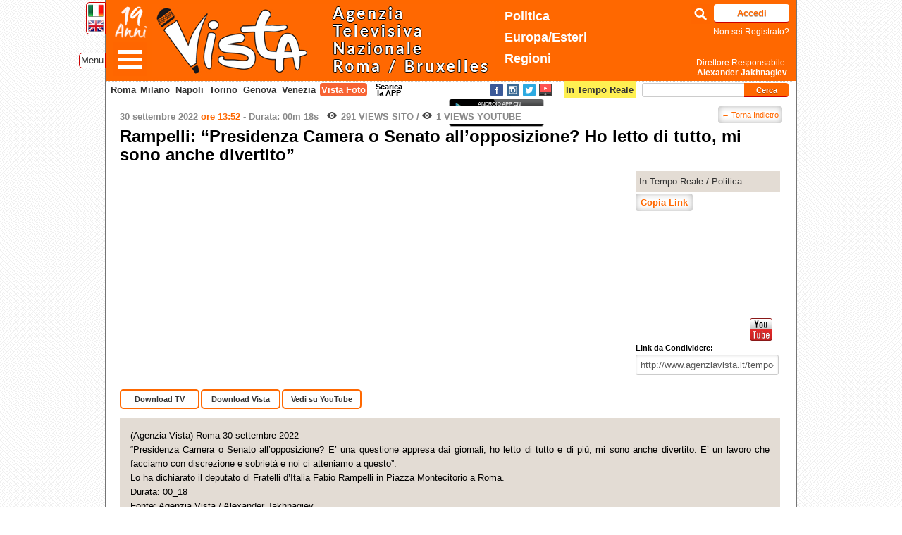

--- FILE ---
content_type: text/html; charset=UTF-8
request_url: http://www.agenziavista.it/tempo-reale/2022/568167_rampelli-presidenza-camera-o-senato-ad-opposizione-ho-letto-di-tutto-mi-sono-anche-divertito/
body_size: 10672
content:
<!DOCTYPE html PUBLIC "-//W3C//DTD XHTML 1.0 Transitional//EN" "http://www.w3.org/TR/xhtml1/DTD/xhtml1-transitional.dtd">
<html xmlns="http://www.w3.org/1999/xhtml" lang="it-IT" xmlns:og="http://ogp.me/ns/fb#" xmlns:og="http://opengraphprotocol.org/schema/" xmlns:addthis="http://www.addthis.com/help/api-spec">
<head profile="http://gmpg.org/xfn/11">
<meta charset="UTF-8" />
<!--Set Viewport -->
<meta name="viewport" content="width=device-width, target-densitydpi=device-dpi, initial-scale=0, maximum-scale=1, user-scalable=yes" />
<!--Get Obox SEO -->
<title>
  Rampelli: “Presidenza Camera o Senato all&#8217;opposizione? Ho letto di tutto, mi sono anche divertito”</title>

<!-- Setup OpenGraph support-->
<meta property="og:title" content="Rampelli: “Presidenza Camera o Senato all&#8217;opposizione? Ho letto di tutto, mi sono anche divertito”"/>
<meta property="og:description" content=""/>
<meta property="og:url" content="http://www.agenziavista.it/tempo-reale/2022/568167_rampelli-presidenza-camera-o-senato-ad-opposizione-ho-letto-di-tutto-mi-sono-anche-divertito/"/>
<meta property="og:image" content="https://img.youtube.com/vi/2z93yP3ewA8/hqdefault.jpg"/>
<meta property="og:type" content="website"/>
<meta property="og:site_name" content="Vista TV"/>


<meta name="apple-itunes-app" content="app-id=846140411">

<link rel="apple-touch-icon" sizes="57x57" href="http://www.agenziavista.it/wp-content/themes/azione/favicons/apple-icon-57x57.png">
<link rel="apple-touch-icon" sizes="60x60" href="http://www.agenziavista.it/wp-content/themes/azione/favicons/apple-icon-60x60.png">
<link rel="apple-touch-icon" sizes="72x72" href="http://www.agenziavista.it/wp-content/themes/azione/favicons/apple-icon-72x72.png">
<link rel="apple-touch-icon" sizes="76x76" href="http://www.agenziavista.it/wp-content/themes/azione/favicons/apple-icon-76x76.png">
<link rel="apple-touch-icon" sizes="114x114" href="http://www.agenziavista.it/wp-content/themes/azione/favicons/apple-icon-114x114.png">
<link rel="apple-touch-icon" sizes="120x120" href="http://www.agenziavista.it/wp-content/themes/azione/favicons/apple-icon-120x120.png">
<link rel="apple-touch-icon" sizes="144x144" href="http://www.agenziavista.it/wp-content/themes/azione/favicons/apple-icon-144x144.png">
<link rel="apple-touch-icon" sizes="152x152" href="http://www.agenziavista.it/wp-content/themes/azione/favicons/apple-icon-152x152.png">
<link rel="apple-touch-icon" sizes="180x180" href="http://www.agenziavista.it/wp-content/themes/azione/favicons/apple-icon-180x180.png">
<link rel="icon" type="image/png" sizes="192x192"  href="http://www.agenziavista.it/wp-content/themes/azione/favicons/android-icon-192x192.png">
<link rel="icon" type="image/png" sizes="32x32" href="http://www.agenziavista.it/wp-content/themes/azione/favicons/favicon-32x32.png">
<link rel="icon" type="image/png" sizes="96x96" href="http://www.agenziavista.it/wp-content/themes/azione/favicons/favicon-96x96.png">
<link rel="icon" type="image/png" sizes="16x16" href="http://www.agenziavista.it/wp-content/themes/azione/favicons/favicon-16x16.png">
<link rel="manifest" href="http://www.agenziavista.it/wp-content/themes/azione/favicons/manifest.json">
<meta name="msapplication-TileColor" content="#ff6801">
<meta name="msapplication-TileImage" content="http://www.agenziavista.it/wp-content/themes/azione/favicons/ms-icon-144x144.png">
<meta name="theme-color" content="#ff6801">

 <link rel="shortcut icon" href="http://www.agenziavista.it/wp-content/themes/azione/favicon.ico" sizes="16x16" type="image/vnd.microsoft.icon" />

<!-- Begin Styling -->

			<link href="http://www.agenziavista.it/wp-content/themes/azione/color-styles/light/style.css" rel="stylesheet" type="text/css" />
		
	<link rel="alternate" type="application/rss+xml" title="Vista TV RSS Feed" href="http://www.agenziavista.it/feed/" />

<link rel="pingback" href="http://www.agenziavista.it/xmlrpc.php" />
<!--[if lt IE 9]> <link rel="stylesheet" type="text/css" href="http://www.agenziavista.it/wp-content/themes/azione/ie.css" media="screen" /> <![endif]-->

<link href='https://fonts.googleapis.com/css?family=Courgette' rel='stylesheet' type='text/css'>

		<script type="text/javascript">
		var ajaxurl = 'https://www.agenziavista.it/wp-admin/admin-ajax.php';
		</script>
		<link rel="alternate" type="application/rss+xml" title="Vista TV &raquo; Feed" href="http://www.agenziavista.it/feed/" />
<link rel="alternate" type="application/rss+xml" title="Vista TV &raquo; Feed dei commenti" href="http://www.agenziavista.it/comments/feed/" />
<link rel='stylesheet' id='colorbox-theme3-css'  href='http://www.agenziavista.it/wp-content/plugins/jquery-lightbox-for-native-galleries/colorbox/theme3/colorbox.css?ver=1.3.14' type='text/css' media='screen' />
<link rel='stylesheet' id='azione-style-css'  href='http://www.agenziavista.it/wp-content/themes/azione/style.css?ver=3.5.2' type='text/css' media='all' />
<link rel='stylesheet' id='azione-jplayer-css'  href='http://www.agenziavista.it/wp-content/themes/azione/ocmx/jplayer.css?ver=3.5.2' type='text/css' media='all' />
<link rel='stylesheet' id='azione-customizer-css'  href='http://www.agenziavista.it/?stylesheet=custom&#038;ver=3.5.2' type='text/css' media='all' />
<link rel='stylesheet' id='azione-custom-css'  href='http://www.agenziavista.it/wp-content/themes/azione/custom.css?ver=3.5.2' type='text/css' media='all' />
<link rel='stylesheet' id='cookie-notice-front-css'  href='http://www.agenziavista.it/wp-content/plugins/cookie-notice/css/front.css?ver=3.5.2' type='text/css' media='all' />
<script type='text/javascript' src='http://www.agenziavista.it/wp-includes/js/jquery/jquery.js?ver=1.8.3'></script>
<script type='text/javascript' src='http://www.agenziavista.it/wp-content/plugins/jquery-lightbox-for-native-galleries/colorbox/jquery.colorbox-min.js?ver=1.3.14'></script>
<script type='text/javascript'>
/* <![CDATA[ */
var ThemeAjax = {"ajaxurl":"https:\/\/www.agenziavista.it\/wp-admin\/admin-ajax.php"};
/* ]]> */
</script>
<script type='text/javascript' src='http://www.agenziavista.it/wp-content/themes/azione/ocmx/includes/upgrade.js?ver=3.5.2'></script>
<script type='text/javascript' src='http://www.agenziavista.it/wp-content/themes/azione/scripts/menu.js?ver=3.5.2'></script>
<script type='text/javascript'>
/* <![CDATA[ */
var ThemeAjax = {"ajaxurl":"https:\/\/www.agenziavista.it\/wp-admin\/admin-ajax.php"};
/* ]]> */
</script>
<script type='text/javascript' src='http://www.agenziavista.it/wp-content/themes/azione/scripts/theme.js?ver=2'></script>
<script type='text/javascript' src='http://www.agenziavista.it/wp-content/themes/azione/scripts/jplayer.min.js?ver=3.5.2'></script>
<script type='text/javascript' src='http://www.agenziavista.it/wp-content/themes/azione/scripts/selfhosted.js?ver=3.5.2'></script>
<script type='text/javascript' src='http://www.agenziavista.it/wp-content/themes/azione/scripts/fitvids.js?ver=3.5.2'></script>
<script type='text/javascript'>
/* <![CDATA[ */
var cnArgs = {"ajaxurl":"https:\/\/www.agenziavista.it\/wp-admin\/admin-ajax.php","hideEffect":"fade","cookieName":"cookie_notice_accepted","cookieValue":"TRUE","cookieTime":"2592000","cookiePath":"\/","cookieDomain":""};
/* ]]> */
</script>
<script type='text/javascript' src='http://www.agenziavista.it/wp-content/plugins/cookie-notice/js/front.js?ver=1.2.24'></script>
<link rel="EditURI" type="application/rsd+xml" title="RSD" href="http://www.agenziavista.it/xmlrpc.php?rsd" />
<link rel="wlwmanifest" type="application/wlwmanifest+xml" href="http://www.agenziavista.it/wp-includes/wlwmanifest.xml" /> 
<link rel='prev' title='Rampelli: &#8220;Meloni ha lanciato messaggi disponibilità con opposizione per misure da prendere insieme”' href='http://www.agenziavista.it/tempo-reale/2022/568165_rampelli-meloni-ha-lanciato-messaggi-disponibilita-con-opposizione-per-misure-da-prendere-insieme/' />
<link rel='next' title='Rampelli: “Meloni attaccata da 60 giorni con cattiveria e aggressività, merita nostro apprezzamento”' href='http://www.agenziavista.it/tempo-reale/2022/568170_rampelli-meloni-attaccata-da-60-giorni-con-cattiveria-e-aggressivita-merita-nostro-apprezzamento/' />
<meta name="generator" content="WordPress 3.5.2" />
<link rel='canonical' href='http://www.agenziavista.it/tempo-reale/2022/568167_rampelli-presidenza-camera-o-senato-ad-opposizione-ho-letto-di-tutto-mi-sono-anche-divertito/' />
<link rel='shortlink' href='http://www.agenziavista.it/?p=568167' />
<link rel="stylesheet" href="//code.jquery.com/ui/1.10.4/themes/smoothness/jquery-ui.css">
<script src="//code.jquery.com/ui/1.10.4/jquery-ui.js"></script><!-- jQuery Lightbox For Native Galleries v3.2.2 | http://www.viper007bond.com/wordpress-plugins/jquery-lightbox-for-native-galleries/ -->
<script type="text/javascript">
// <![CDATA[
	jQuery(document).ready(function($){
		$(".gallery").each(function(index, obj){
			var galleryid = Math.floor(Math.random()*10000);
			$(obj).find("a").colorbox({rel:galleryid, maxWidth:"95%", maxHeight:"95%"});
		});
		$("a.lightbox").colorbox({maxWidth:"95%", maxHeight:"95%"});
	});
// ]]>
</script>


<script type="text/javascript">

function onYouTubeIframeAPIReady(){ // this function is called automatically when Youtube API is loaded (see: https://developers.google.com/youtube/iframe_api_reference)
	jQuery(function($){ // when DOM has loaded
		var $contentdivs = $('.gallery-container').find('li')
		$contentdivs.each(function(i){ // loop through the content divs
			var $contentdiv = $(this)
			var $youtubeframe = $contentdiv.find('iframe[src*="youtube.com"]:eq(0)') // find Youtube iframe within DIV, if it exists
			//console.log($youtubeframe);
			if ($youtubeframe.length == 1){
			  var player = new YT.Player($youtubeframe.get(0), { // instantiate a new Youtube API player on each Youtube iframe (its DOM object)
			    events: {
				  'onStateChange': onPlayerStateChange,
			      'onReady': function(e){
					  //console.log('ready '+e);
				 	 } // indicate when video has done loading
			    }
			  })
				$contentdiv.data("youtubeplayer", player) // store Youtube API player inside contentdiv object
			}
		})
	})
}
var PlayerPlaying = null;
function onPlayerStateChange(event) {
            switch (event.data){
                case YT.PlayerState.PLAYING:
					PlayerPlaying = event.target;
					if(typeof pauseTimer == 'function') pauseTimer();
					if(typeof clear_auto_slide == 'function') clear_auto_slide();
			    break;

                case YT.PlayerState.ENDED:
                case YT.PlayerState.PAUSED:
					PlayerPlaying = null;
					if(typeof startIntervalTimer == 'function') startIntervalTimer();
					if(typeof enableInterval == 'function') enableInterval();

					if(typeof slide_frame == 'function'){
						var frame_div = jQuery('.slider').children("div[id^='slider-number-']");
						var div = jQuery('.slider').children(".copy").children("ul");
						frame_no = frame_div.text();
						slide_frame(frame_no, frame_no, div);
					}
                break;
                }
            }


</script>

<!--Youtube API reference. Should follow onYouTubeIframeAPIReady() above, not proceed: -->
<script src="https://www.youtube.com/iframe_api"></script>

<script src="https://unpkg.com/sweetalert2@7.20.10/dist/sweetalert2.all.js"></script>

<script type="text/javascript">var switchTo5x=true;</script>
<script type="text/javascript" src="https://w.sharethis.com/button/buttons.js"></script>
<script type="text/javascript">stLight.options({publisher: "e52e2666-0300-4c47-b78b-7d83a3611ec7", doNotHash: true, doNotCopy: true, hashAddressBar: false});</script>

<script type="text/javascript">

  var _gaq = _gaq || [];

  _gaq.push(['_setAccount', 'UA-53502209-2']);

  _gaq.push(['_trackPageview']);



  (function() {
    var ga = document.createElement('script'); ga.type = 'text/javascript'; ga.async = true;
    ga.src = ('https:' == document.location.protocol ? 'https://ssl' : 'http://www') + '.google-analytics.com/ga.js';
    var s = document.getElementsByTagName('script')[0]; s.parentNode.insertBefore(ga, s);
  })();

</script>

<script type="text/javascript" src="//code.jquery.com/jquery-migrate-1.2.1.min.js"></script>
<script type="text/javascript" src="http://www.agenziavista.it/wp-content/themes/azione/slick/slick.min.js"></script>
<link rel="stylesheet" type="text/css" href="http://www.agenziavista.it/wp-content/themes/azione/slick/slick.css"/>
<link rel="stylesheet" type="text/css" href="http://www.agenziavista.it/wp-content/themes/azione/slick/slick-theme.css"/>

<link rel="stylesheet" href="https://cdnjs.cloudflare.com/ajax/libs/baguettebox.js/1.8.1/baguetteBox.min.css">

<script type="text/javascript">
    jQuery(document).ready(function(){
      jQuery('.ul-video-news-in-tempo-reale').slick({
				dots: true,
			  infinite: true,
			  speed: 300,
			  slidesToShow: 5,
				slidesToScroll: 5,
			  adaptiveHeight: true
      });
			jQuery('.ul-foto-gallery').slick({
				dots: true,
			  infinite: true,
			  speed: 300,
			  slidesToShow: 5,
				slidesToScroll: 5,
			  adaptiveHeight: true
      });
    });
  </script>

	<script type="text/javascript">
	    jQuery(document).ready(function(){
				var right = jQuery('.logo #wp-submit').width() + 20;
				jQuery('#cercaComparsa').css('right',right+'px');
				jQuery('#cercaComparsa').css('width',112-right+185+'px');
					jQuery('#cercaComparsa input').hide();
					jQuery('#cercaComparsa #cerca-icon').on('click',function(){
						jQuery('#cercaComparsa input').toggle();
						jQuery('#cercaComparsa #cerca-icon').toggleClass( 'cercaComparsa-chiudi' );
						jQuery('#cercaComparsa #s').focus();

						//Se ora e' chiuso allora fai il submit della RICERCA
						if(!jQuery('#cercaComparsa input').is(":visible") && jQuery.trim(jQuery('#cercaComparsa #s').val()).length>0 ){
							jQuery( "#cercaComparsa .search-form" ).submit();
						}

					});

	      	jQuery('#menuComparsa').hide();
					jQuery('#menuComparsa #navComp').append('<li class="menu-item menu-item-type-post_type" style="background:#ff6600"><a href="javascript:jQuery(\'#menu-comparsa-icon\').click();" style="text-align:right;">Chiudi</a></li>');
					jQuery('#menu-tag a').on('click', function(e){e.preventDefault(); jQuery('#menu-comparsa-icon').trigger( "click" ); return false;});
					jQuery('#menu-comparsa-icon').on('click',function(){
						jQuery('#menuComparsa').toggle();
						jQuery('#menu-comparsa-icon').toggleClass( 'menu-comparsa-icon-chiudi' );
					});
	    });
	  </script>

</head>
<body class="single single-post postid-568167 single-format-standard">
<script>
  (function(i,s,o,g,r,a,m){i['GoogleAnalyticsObject']=r;i[r]=i[r]||function(){
  (i[r].q=i[r].q||[]).push(arguments)},i[r].l=1*new Date();a=s.createElement(o),
  m=s.getElementsByTagName(o)[0];a.async=1;a.src=g;m.parentNode.insertBefore(a,m)
  })(window,document,'script','//www.google-analytics.com/analytics.js','ga');

  ga('create', 'UA-18709218-2', 'agenziavista.it');
  ga('send', 'pageview');

</script>

    <div id="header-container">

        <div id='language-container'>
        	<a href="/tempo-reale/2022/568167_rampelli-presidenza-camera-o-senato-ad-opposizione-ho-letto-di-tutto-mi-sono-anche-divertito/?lng=ita">
            	<img src="http://www.agenziavista.it/wp-content/themes/azione/images/ita.png" width="22" /></a><br />
        	<a href="/tempo-reale/2022/568167_rampelli-presidenza-camera-o-senato-ad-opposizione-ho-letto-di-tutto-mi-sono-anche-divertito/?lng=eng">
            	<img src="http://www.agenziavista.it/wp-content/themes/azione/images/eng.png" width="22" /></a>
        </div>

        <div id="header" class="clearfix">
						<a href="#" id="menu-comparsa-icon">&nbsp;</a>
						<div id="menu-tag"><a href="#">Menu</a></div>
            <div class="logo">
							 <img src="http://www.agenziavista.it/wp-content/themes/azione/images/19anni.png" id="dieciAnni" alt="19 Anni" width="55" style="float:left" />
                <h1 style="margin-left:32px;">
                    <a href="http://www.agenziavista.it">
                            <img src="http://www.agenziavista.it/wp-content/themes/azione/images/vistatv.png" alt="Vista TV" height="105" />
                    </a>
                </h1>
               <!-- <p class="tagline">
					AGENZIA TELEVISIVA NAZIONALE                </p>-->
                <!-- <img src="http://www.agenziavista.it/parlamento_europeo_small.png" style="position:absolute;top:1px;right:330px;" />-->
								<span class="temiTopHeader">
																		<a class="politica" href="http://www.agenziavista.it/category/roma-2/">Politica</a><br>
									<a class="europa" href="http://www.agenziavista.it/category/europa/">Europa/Esteri</a><br>
									<a class="regioni" href="http://www.agenziavista.it/category/regioni/">Regioni</a>
																	</span>
								<!-- <img src="http://www.agenziavista.it/wp-content/themes/azione/images/10anni_big.png" alt="Dieci Anni 2007 - 2017" style="position:absolute; right:160px; bottom:0px; width:100px;" /> -->
								<div id="cercaComparsa">
									<a href="#" id="cerca-icon">&nbsp;</a>
									<form class="search-form" method="get" action="http://www.agenziavista.it">
				            <input type="text" title="Per raffinare la ricerca in questa pagina usa CTRL+F" value="" maxlength="50" class="search" id="s" name="s">
				        </form>
								</div>

                
        <p class="login-submit tagline4">
				<input type="button" value="Accedi" class="button-primary" id="wp-submit" name="wp-submit" onclick="javascript:location='https://www.agenziavista.it/wp-login.php?redirect_to=http%3A%2F%2Fwww.agenziavista.it%2Flista-video%2F'"><br />
				<a href='http://www.agenziavista.it/?page_id=904'>Non sei Registrato?</a>
                <!--<input type="button" value="Non sei Registrato?" class="button-primary" id="wp-submit" name="wp-submit" onclick="javascript:location='http://www.agenziavista.it/?page_id=904'">-->
			</p>
                        <a href="http://www.agenziavista.it/chi-siamo/" class="tagline2">
                	 Direttore Responsabile:<br><strong>Alexander Jakhnagiev</strong>
                </a>
                <!--<div id="social_header" class="unreg"><ul class='verticale'><li><a href='https://www.facebook.com/agenziavista' target='_blank'><img src='http://www.agenziavista.it/wp-content/themes/azione/images/layout/social-icons/facebook-32.png' /></a></li><li><a href='https://twitter.com/AgenziaVISTA' target='_blank'><img src='http://www.agenziavista.it/wp-content/themes/azione/images/layout/social-icons/twitter-32.png' /></a></li><li><a href='http://www.youtube.com/user/AgenziaVista' target='_blank'><img src='http://www.agenziavista.it/wp-content/themes/azione/images/layout/social-icons/youtube-32.png' /></a></li></ul></div>-->
               <!-- <p class="tagline3">

                    Via Ostilia, 41 - 00184 Roma | Tel: 06 454 49 756 |
                	Autorizzazione Tribunale n. 223/2007 del 23/05/2007 |
                    Iscrizione ROC numero 22906 del 31/10/2012

                </p>-->
            </div>
        </div>
    </div>




<div id="navigation-container">
	<div id="menuComparsa">
		<ul id="navComp" class=""><li id="menu-item-912" class="menu-item menu-item-type-custom menu-item-object-custom menu-item-home menu-item-912"><a href="http://www.agenziavista.it">Home</a></li>
<li id="menu-item-910" class="menu-item menu-item-type-post_type menu-item-object-page menu-item-910"><a href="http://www.agenziavista.it/chi-siamo/">Chi Siamo</a></li>
<li id="menu-item-5519" class="menu-item menu-item-type-taxonomy menu-item-object-category menu-item-5519"><a href="http://www.agenziavista.it/category/top-video/">TOP Video</a></li>
<li id="menu-item-226696" class="menu-item menu-item-type-taxonomy menu-item-object-category current-post-ancestor current-menu-parent current-post-parent menu-item-226696"><a href="http://www.agenziavista.it/category/roma-2/">Politica</a></li>
<li id="menu-item-226695" class="menu-item menu-item-type-taxonomy menu-item-object-category menu-item-226695"><a href="http://www.agenziavista.it/category/parlamento-chigi/">Parlamento-Chigi</a></li>
<li id="menu-item-916" class="menu-item menu-item-type-taxonomy menu-item-object-category menu-item-916"><a href="http://www.agenziavista.it/category/tg-montecitorio/">Tg Montecitorio</a></li>
<li id="menu-item-917" class="menu-item menu-item-type-taxonomy menu-item-object-category menu-item-917"><a href="http://www.agenziavista.it/category/europa/">Europa Esteri</a></li>
<li id="menu-item-920" class="menu-item menu-item-type-taxonomy menu-item-object-category menu-item-920"><a href="http://www.agenziavista.it/category/regioni/">Regioni</a></li>
<li id="menu-item-206971" class="menu-item menu-item-type-taxonomy menu-item-object-category menu-item-206971"><a href="http://www.agenziavista.it/category/foto/">Foto</a></li>
<li id="menu-item-2797" class="menu-item menu-item-type-post_type menu-item-object-page menu-item-2797"><a href="http://www.agenziavista.it/i-piu-visti/">I Video più Visti</a></li>
<li id="menu-item-31750" class="menu-item menu-item-type-taxonomy menu-item-object-category menu-item-31750"><a href="http://www.agenziavista.it/category/virali/">Virali</a></li>
<li id="menu-item-195089" class="menu-item menu-item-type-taxonomy menu-item-object-category menu-item-195089"><a href="http://www.agenziavista.it/category/sport/">Sport</a></li>
<li id="menu-item-915" class="menu-item menu-item-type-taxonomy menu-item-object-category menu-item-915"><a href="http://www.agenziavista.it/category/colori/">Colori</a></li>
<li id="menu-item-1135" class="menu-item menu-item-type-post_type menu-item-object-page menu-item-1135"><a href="http://www.agenziavista.it/vista-arte/">Vista Arte</a></li>
<li id="menu-item-39021" class="menu-item menu-item-type-post_type menu-item-object-page menu-item-39021"><a href="http://www.agenziavista.it/lista-completa-dei-video/">Lista dei Video</a></li>
<li id="menu-item-911" class="menu-item menu-item-type-post_type menu-item-object-page menu-item-911"><a href="http://www.agenziavista.it/contact-us/">Contatti</a></li>
</ul>	</div>
	    <div id="navigation-others" style="position:relative;">
			<b><a class="vista-roma" href="http://www.agenziavista.it/category/regioni/lazio/">Roma</a></b> <b><a class="vista-milano" style="padding: 2px 2px;" href="http://www.agenziavista.it/category/regioni/lombardia/">Milano</a></b> <b><a class="vista-napoli" style="padding: 2px 2px;" href="http://www.agenziavista.it/category/regioni/campania/">Napoli</a></b> <b><a class="vista-torino" style="padding: 2px 2px;" href="http://www.agenziavista.it/category/regioni/piemonte/">Torino</a></b> <b><a class="vista-genova" style="padding: 2px 2px;" href="http://www.agenziavista.it/category/regioni/liguria/">Genova</a></b> <b><a class="vista-venezia" style="padding: 2px 2px;" href="http://www.agenziavista.it/category/regioni/veneto/">Venezia</a></b>  <b><a class="vista-foto" style="mmargin-left:3px; padding: 2px 2px;" href="http://www.agenziavista.it/category/foto/">Vista Foto</a></b>    	<a href="http://www.agenziavista.it/category/tempo-reale/" style="position:absolute;right:222px;"><span style="padding:5px 3px 4px; background:#fff052;"><strong>In Tempo Reale</strong></span></a>

      	<div id="scaricaApp">Scarica la APP</div><div id="appStoreDialog"><div align="center"><a href="https://itunes.apple.com/it/app/agenzia-vista-free/id846140411?mt=8&uo=4" target="itunes_store" style="display:inline-block;overflow:hidden;background:url(https://linkmaker.itunes.apple.com/htmlResources/assets/it_it//images/web/linkmaker/badge_appstore-lrg.png) no-repeat;width:135px;height:40px;@media only screen{background-image:url(https://linkmaker.itunes.apple.com/htmlResources/assets/it_it//images/web/linkmaker/badge_appstore-lrg.svg);}"></a><a target="_blank" href="https://play.google.com/store/apps/details?id=it.vistatv.www"><img src="http://www.agenziavista.it/wp-content/themes/azione/images/android-app-on-google-play.png" /></a></div></div><script language="javascript">
jQuery(document).ready(function() {
	jQuery("#appStoreDialog").dialog({
				autoOpen: false,
				title: 'Vista App per dispositivi mobili',
				width: 315,
				height: 95
			});
jQuery("#scaricaApp").click(function() {
			jQuery("#appStoreDialog").dialog('open');

			return false;
		});
});
</script>

			
        <!--<div id="app_stores"><a target='_blank' href="https://play.google.com/store/apps/details?id=it.vistatv.www"><img src='http://www.agenziavista.it/wp-content/themes/azione/images/android-app-on-google-play.png' /></a></div>-->
        <div id="social_header_down"><ul class='orizzontale'><li><a href='https://www.facebook.com/agenziavista' target='_blank'><img src='http://www.agenziavista.it/wp-content/themes/azione/images/layout/social-icons/facebook-32.png' /></a></li><li><a href='https://www.instagram.com/agenziavista/' target='_blank'><img src='http://www.agenziavista.it/wp-content/themes/azione/images/layout/social-icons/instagram-32.png' /></a></li><li><a href='https://twitter.com/AgenziaVISTA' target='_blank'><img src='http://www.agenziavista.it/wp-content/themes/azione/images/layout/social-icons/twitter-32.png' /></a></li><li><a href='http://www.youtube.com/user/AgenziaVista' target='_blank'><img src='http://www.agenziavista.it/wp-content/themes/azione/images/layout/social-icons/youtube-32.png' /></a></li></ul></div>
			<!--CERCA-->
			<ul class="widget-list cerca-small">
         	<li class="widget search-form column">
        <form action="http://www.agenziavista.it" method="get" class="search-form">
            <input type="text" name="s" id="s" class="search" maxlength="50" value="" title="Per raffinare la ricerca in questa pagina usa CTRL+F" />
            <input type="submit" class="search_button" value="Cerca" />
        </form>
	</li>
			 </ul>
			 <!--//CERCA-->
    </div>
</div> <!-- #navigation-container -->


<div id="content-container" class="clearfix">
<!--Begin Related Video Block -->
<!--Begin HD Container -->

<div id="hd-container" style="border-bottom-width: 0px; margin-bottom: 0px;">
      <div class="post-title-block" style="padding-bottom: 0px; margin-top:10px;">
        <a href="javascript:location.replace(document.referrer);" class="link-bottone-blu" style="margin-top:-5px; padding:2px 5px; font-size:11px; font-weight: normal;float:right">&larr; Torna Indietro</a>

    <h5 class="date post-date">
      30 settembre 2022 <span class="minuti_home"> ore 13:52</span>       - <span class="durata">Durata: 00m 18s</span>                        &nbsp;
            <span class="views"><b>291</b> Views Sito</span> /
      <span class="views"><b>1</b> Views Youtube</span>
      
                </h5>

          </div>
  <!--End Post Title Block -->
  <!--Show the Featured Image or Video -->
  <!--<div class="post-image fitvid">-->
    <!--</div>-->
  </div>
<!--End HD Container -->
<style>
.download-links-videopage .download-tv,
.download-links-videopage .download-web,
.download-links-videopage .download-converter,
.download-links-videopage .youtube{
	border:2px solid #ff6800 !important; 
/* font-size:12px !important;*/ }
</style>
<ul class="double-cloumn clearfix">
  <li id="left-column" style='width:937px;' >
  <!--Show the Title -->
      <h1 class="titolo-articolo" >      Rampelli: “Presidenza Camera o Senato all&#8217;opposizione? Ho letto di tutto, mi sono anche divertito”    </h1>

  <div id="single-post-video-top" style='margin:0; width:717px;margin-bottom:10px; float:left;'><iframe width="717" height="300" src="https://www.youtube.com/embed/2z93yP3ewA8?showinfo=0&enablejsapi=1&version=3&playerapiid=2z93yP3ewA8" id="2z93yP3ewA8" frameborder="0" allowfullscreen></iframe></div>

<div style="float:right; margin-left:5px;width:205px;position:relative;height:300px;">

      <p class='lista-categorie-del-post'><a href='http://www.agenziavista.it/category/tempo-reale/'>In Tempo Reale</a> / <a href='http://www.agenziavista.it/category/roma-2/'>Politica</a></p>      <!--<br clear="both">-->
       <a href="#" class="buttonPress link-bottone-blu" onclick="copiaSelezionati();return false;">Copia Link</a>
       
      <script type="text/javascript">
      function SelectText(element) {
          var doc = document
              , text = doc.getElementById(element)
              , range, selection
          ;
          if (doc.body.createTextRange) {
              range = document.body.createTextRange();
              range.moveToElementText(text);
              range.select();
          } else if (window.getSelection) {
              selection = window.getSelection();
              range = document.createRange();
              range.selectNodeContents(text);
              selection.removeAllRanges();
              selection.addRange(range);
          }
          document.execCommand('copy');
      }


      function copiaSelezionati(){
        var selezionati = [];
        var tipoCopia = jQuery("input[name^='tipoCopia']:checked").val();

        var video = {
          data: "30 settembre 2022",
          titolo: "Rampelli: “Presidenza Camera o Senato all&#8217;opposizione? Ho letto di tutto, mi sono anche divertito”",
          preview:"http://www.youtube.com/watch?v=2z93yP3ewA8",
          tv: jQuery('.download-tv-link').attr('href'),
          web: jQuery('.download-web-link').attr('href')
        };
          selezionati.push(video);
        var testo ="";
        jQuery(selezionati).each(function( index,value ) {
          testo += "<b>"+value.data+" "+value.titolo+"</b> <br>";

          if(typeof tipoCopia === "undefined"){
            if(typeof value.tv !== 'undefined') testo += " <a href='"+value.tv+"'>Download</a>";
            else if(typeof value.web !== 'undefined') testo += " <a href='"+value.web+"'>Download</a>";
            testo += " | <a href='"+value.preview+"'>Preview</a>";
          }
          else{
            if(tipoCopia=="tv" && typeof value.tv !== 'undefined') testo += " <a href='"+value.tv+"'>Download</a>";
            else if(tipoCopia=="web" && typeof value.web !== 'undefined') testo += " <a href='"+value.web+"'>Download</a>";
            testo += " | <a href='"+value.preview+"'>Preview</a>";
          }

          testo += "<br><br>";
        });
        //console.log(testo);
        jQuery('body').append("<div id='copia'></div>");
        jQuery('#copia').html(testo);
        SelectText('copia');
        jQuery('#copia').remove();
      }

      </script>


    <div style="position:absolute; bottom:0;"><div class="link_sociali">
<span class='st_sharethis_large' displayText='Share Vista TV' ></span>
<span class='st_facebook_large' displayText='Facebook'></span>
<span class='st_twitter_large' displayText='Tweet'></span>
<span class='st_googleplus_large' displayText='Google +'></span>
<a class='youtube-condividi' target="_blank" href="https://www.youtube.com/watch?v=2z93yP3ewA8"><img src="http://www.agenziavista.it/wp-content/themes/azione/images/youtube32.png"></a>
</div>
<div class="codici-condivisione">
<div style="width:189px"><strong>Link da Condividere:</strong><br /><input style="width:100%" type="text" value="http://www.agenziavista.it/tempo-reale/2022/568167_rampelli-presidenza-camera-o-senato-ad-opposizione-ho-letto-di-tutto-mi-sono-anche-divertito/" readonly  onclick="javascript:this.setSelectionRange(0, this.value.length);" /></div>

</div>

    </div>

</div>

<div class='download-links-videopage' style='padding-bottom:10px;'>

  <div align="center" class="download-tv"><a href="https://www.agenziavista.it/wp-login.php?redirect_to=http%3A%2F%2Fwww.agenziavista.it" class="download-tv-link">Download TV</a></div><div align="center"  class="download-web"><a href="https://www.agenziavista.it/wp-login.php?redirect_to=http%3A%2F%2Fwww.agenziavista.it" class="download-web-link">Download Vista</a></div>
    <div class="youtube" align="center"><a href="http://www.youtube.com/watch?v=2z93yP3ewA8">Vedi su YouTube</a></div></div>


  <br clear="all">
  <p style="padding:15px !important; background:#e3dcd4; text-align: justify; margin-bottom:10px;">(Agenzia Vista) Roma 30 settembre 2022<br>&ldquo;Presidenza Camera o Senato all&rsquo;opposizione? E&rsquo; una questione appresa dai giornali, ho letto di tutto e di pi&ugrave;, mi sono anche divertito. E&rsquo; un lavoro che facciamo con discrezione e sobriet&agrave; e noi ci atteniamo a questo&rdquo;.<br>Lo ha dichiarato il deputato di Fratelli d&rsquo;Italia Fabio Rampelli in Piazza Montecitorio a Roma.<br>Durata: 00_18<br>Fonte: Agenzia Vista / Alexander Jakhnagiev</p>

  <div style="clear:both;margin-bottom:5px;"></div>
  <ul class="blog-main-post-container" style="clear:both;">
    <div id="post-568167" >

    <div class="content clearfix">

      <div class="copy clearfix">

              </div>
      <!--Begin Post Meta -->
      <ul class="post-meta">
                      </ul>
    </div>



        <!--End Content -->
        <div id="comments" class="comments">

	
	
									
</div><!-- #comments .comments-area -->    </li>
  </ul>
  </li>
  </ul>
    </div><!--End Content Container -->

<div id="footer-navigation-container">
<ul id="nav" class="clearfix"><li class="menu-item menu-item-type-custom menu-item-object-custom menu-item-home menu-item-912"><a href="http://www.agenziavista.it">Home</a></li>
<li class="menu-item menu-item-type-post_type menu-item-object-page menu-item-910"><a href="http://www.agenziavista.it/chi-siamo/">Chi Siamo</a></li>
<li class="menu-item menu-item-type-taxonomy menu-item-object-category menu-item-5519"><a href="http://www.agenziavista.it/category/top-video/">TOP Video</a></li>
<li class="menu-item menu-item-type-taxonomy menu-item-object-category current-post-ancestor current-menu-parent current-post-parent menu-item-226696"><a href="http://www.agenziavista.it/category/roma-2/">Politica</a></li>
<li class="menu-item menu-item-type-taxonomy menu-item-object-category menu-item-226695"><a href="http://www.agenziavista.it/category/parlamento-chigi/">Parlamento-Chigi</a></li>
<li class="menu-item menu-item-type-taxonomy menu-item-object-category menu-item-916"><a href="http://www.agenziavista.it/category/tg-montecitorio/">Tg Montecitorio</a></li>
<li class="menu-item menu-item-type-taxonomy menu-item-object-category menu-item-917"><a href="http://www.agenziavista.it/category/europa/">Europa Esteri</a></li>
<li class="menu-item menu-item-type-taxonomy menu-item-object-category menu-item-920"><a href="http://www.agenziavista.it/category/regioni/">Regioni</a></li>
<li class="menu-item menu-item-type-taxonomy menu-item-object-category menu-item-206971"><a href="http://www.agenziavista.it/category/foto/">Foto</a></li>
<li class="menu-item menu-item-type-post_type menu-item-object-page menu-item-2797"><a href="http://www.agenziavista.it/i-piu-visti/">I Video più Visti</a></li>
<li class="menu-item menu-item-type-taxonomy menu-item-object-category menu-item-31750"><a href="http://www.agenziavista.it/category/virali/">Virali</a></li>
<li class="menu-item menu-item-type-taxonomy menu-item-object-category menu-item-195089"><a href="http://www.agenziavista.it/category/sport/">Sport</a></li>
<li class="menu-item menu-item-type-taxonomy menu-item-object-category menu-item-915"><a href="http://www.agenziavista.it/category/colori/">Colori</a></li>
<li class="menu-item menu-item-type-post_type menu-item-object-page menu-item-1135"><a href="http://www.agenziavista.it/vista-arte/">Vista Arte</a></li>
<li class="menu-item menu-item-type-post_type menu-item-object-page menu-item-39021"><a href="http://www.agenziavista.it/lista-completa-dei-video/">Lista dei Video</a></li>
<li class="menu-item menu-item-type-post_type menu-item-object-page menu-item-911"><a href="http://www.agenziavista.it/contact-us/">Contatti</a></li>
</ul></div>

<div id="footer-container">
    <div id="footer" style="position:relative;">
                  <!--  <img src="http://www.agenziavista.it/parlamento_europeo_big.png" style="position:absolute;top:132px;right:240px;" /> -->
        <ul class="footer-widgets">
                <li class="column"><h4>Credits e Info</h4>			<div class="textwidget"><ul>
<li>Vista Agenzia Televisiva Nazionale</li>
<li>Autorizzazione Tribunale n. 223/2007 del 23/05/2007; Iscrizione ROC numero 22906 del 31/10/2012</li>

<li>Agenzia Vista</li>
<li>Autorizzazione Tribunale n. 14/2013 del 15/01/2013</li>
<li>Roc numero 24440 del 09/04/2014</li>

<li>Via Ostilia, 41 - 00184 Roma Tel: 06 45449756 </li>
<li>Direttore Responsabile: Alexander Jakhnagiev</li>
<li><a href='http://www.agenziavista.it/informativa-sulluso-dei-cookie/'>Informativa Cookie</a></li>
<li><a href='http://www.agenziavista.it/informativa-privacy/'>Informativa Privacy</a></li>
</ul></div>
		</li>
        
            	 <li class="column"><h4>I Video più visti </h4>
                 <div class="textwidget"><ul>
                 
            	</ul></div></li>


            			<li class="column">				<h4>Social</h4>				
                <ul class="social-icons clearfix">
                    
                    <li><a target="_blank" href="https://www.facebook.com/agenziavista" class="facebook"></a></li>                                        <li><a target="_blank" href="https://twitter.com/AgenziaVISTA" class="twitter"></a></li>                    <li><a target="_blank" href="http://www.youtube.com/user/AgenziaVista" class="youtube"></a></li>                                        					                                        
                                                                                                                                                                                                                                                                    <li><a target="_blank" href="https://www.instagram.com/agenziavista/" class="instagram"></a></li>                                                                                                                                                                                                                                                                                                                                                                        
                </ul>
			</li>                                <li class="column"><h4>I Nostri Abbonati</h4>			<div class="textwidget">
            Sono abbonati all’agenzia le maggiori televisioni nazionali italiane, i maggiori quotidiani online, diverse televisioni regionali e satellitari e prestigiose web tv.</div></li>
                    </ul>
        <!--<div id="footer-partners">
        <h4>Partner</h4>
        <a href="http://www.artportfolio.it" target="_blank"><img src="http://www.agenziavista.it/wp-content/uploads/partners/artportfolio.png" width="64"></a> <a href="http://www.artportfolio.it" target="_blank" style="line-height:64px">www.artportfolio.it</a>

      </div>-->
        <div class="footer-text"><strong>&copy; 2007 Agenzia Vista. Tutti i Diritti Riservati.</strong>
            <p>Copyright 2010. Azione was created in WordPress by Obox Themes.</p>

        </div>
    </div>
</div>
<!--End Footer -->
<div id="template-directory" class="no_display">http://www.agenziavista.it/wp-content/themes/azione</div>

			<div id="cookie-notice" class="cn-bottom bootstrap" style="color: #ffffff; background-color: #ff6600;"> <div style="position:absolute; top:0; right:5px;"><a style="color:#FFFFFF;" href="" class="cn-set-cookie" id="cn-accept-cookie" data-cookie-set="accept"><b>X</b></a></div><div class="cookie-notice-container"><span id="cn-notice-text">Questo sito NON utilizza alcun cookie di profilazione.
Sono invece utilizzati cookie per le sessioni utente e cookie di terze parti (Google Analytics e Social Plugins).<br>Continuando la navigazione o effettuando scroll acconsenti al loro utilizzo.<br></span><a href="" id="cn-accept-cookie" data-cookie-set="accept" class="cn-set-cookie button bootstrap">Ok, acconsento</a><a href="http://www.agenziavista.it/informativa-sulluso-dei-cookie/" target="_blank" id="cn-more-info" class="button bootstrap">Più informazioni</a>
				</div>
			</div>

<script>
  jQuery(document).ready(function(){
    jQuery(".fitvid").fitVids();

function setCookie(name,value,days) {
    var expires = "";
    if (days) {
        var date = new Date();
        date.setTime(date.getTime() + (days*24*60*60*1000));
        expires = "; expires=" + date.toUTCString();
    }
    document.cookie = name + "=" + (value || "")  + expires + "; path=/";
}
function getCookie(name) {
    var nameEQ = name + "=";
    var ca = document.cookie.split(';');
    for(var i=0;i < ca.length;i++) {
        var c = ca[i];
        while (c.charAt(0)==' ') c = c.substring(1,c.length);
        if (c.indexOf(nameEQ) == 0) return c.substring(nameEQ.length,c.length);
    }
    return null;
}
function eraseCookie(name) {   
    document.cookie = name+'=; Max-Age=-99999999;';  
}

var x = getCookie('gdpr');
if (x == null) {
    setCookie('gdpr','gdpr-ok',1);
    swal({
        type: 'info',
        title: 'GDPR...',
        text: 'Conformemente all’impegno che Vista dedica alla tutela dei dati personali, ti informiamo sulle modalità, finalità e ambito di comunicazione e diffusione dei tuoi dati personali e sui tuoi diritti, in conformità all’art. 13 del GDPR dell’UE. Ti invitiamo a prenderne visione.',
        footer: '<a href="http://www.agenziavista.it/informativa-privacy/">Clicca qui per l\'Informativa Privacy</a>',
    });
  
  }
});
</script>
</body>
</html>


--- FILE ---
content_type: text/css
request_url: http://www.agenziavista.it/wp-content/themes/azione/social.css
body_size: 661
content:

	/*--------------------------*/
	/*- SOCIAL ICONS ----------*/
	.social-icons{display: inline-block; margin: 0px; overflow: hidden;}
	.social-icons li{float: left; margin: 0px 5px 5px 0px !important; padding: 0px !important; list-style-type: none; border-bottom: none !important;}
	.social-icons li a{display: block; width: 32px; height: 32px; padding: 0px; margin: 0px; text-indent: -999px; overflow: hidden;}
	
	.social-icons .facebook{background: url(images/layout/social-icons/facebook-32.png) no-repeat;}
	.social-icons .googleplus{background: url(images/layout/social-icons/google+-32.png) no-repeat;}
	.social-icons .twitter{background: url(images/layout/social-icons/twitter-32.png) no-repeat;}
	.social-icons .youtube{background: url(images/layout/social-icons/youtube-32.png) no-repeat;}
	.social-icons .vimeo{background: url(images/layout/social-icons/vimeo-32.png) no-repeat;}
	.social-icons .skype{background: url(images/layout/social-icons/skype-32.png) no-repeat;}
	.social-icons .tumblr{background: url(images/layout/social-icons/tumblr-32.png) no-repeat;}
	.social-icons .linkedin{background: url(images/layout/social-icons/linkedin-32.png) no-repeat;}
	.social-icons .fivehundredpx{background: url(images/layout/social-icons/500px-32.png) no-repeat;}
	.social-icons .aim{background: url(images/layout/social-icons/aim-32.png) no-repeat;}
	.social-icons .android{background: url(images/layout/social-icons/android-32.png) no-repeat;}
	.social-icons .badoo{background: url(images/layout/social-icons/badoo-32.png) no-repeat;}
	.social-icons .dailybooth{background: url(images/layout/social-icons/dailybooth-32.png) no-repeat;}
	.social-icons .dribbble{background: url(images/layout/social-icons/dribbble-32.png) no-repeat;}
	.social-icons .emailz{background: url(images/layout/social-icons/email-32.png) no-repeat;}
	.social-icons .foursquare{background: url(images/layout/social-icons/foursquare-32.png) no-repeat;}
	.social-icons .github{background: url(images/layout/social-icons/github-32.png) no-repeat;}
	.social-icons .hipstamatic{background: url(images/layout/social-icons/hipstamatic-32.png) no-repeat;}
	.social-icons .icq{background: url(images/layout/social-icons/icq-32.png) no-repeat;}
	.social-icons .instagram{background: url(images/layout/social-icons/instagram-32.png) no-repeat;}
	.social-icons .lastfm{background: url(images/layout/social-icons/lastfm-32.png) no-repeat;}
	.social-icons .path{background: url(images/layout/social-icons/path-32.png) no-repeat;}
	.social-icons .pinterest{background: url(images/layout/social-icons/pinterest-32.png) no-repeat;}
	.social-icons .quora{background: url(images/layout/social-icons/quora-32.png) no-repeat;}
	.social-icons .rdio{background: url(images/layout/social-icons/rdio-32.png) no-repeat;}
	.social-icons .reddit{background: url(images/layout/social-icons/reddit-32.png) no-repeat;}
	.social-icons .rss{background: url(images/layout/social-icons/rss-32.png) no-repeat;}
	.social-icons .spotify{background: url(images/layout/social-icons/spotify-32.png) no-repeat;}
	.social-icons .thefancy{background: url(images/layout/social-icons/thefancy-32.png) no-repeat;}
	.social-icons .xbox{background: url(images/layout/social-icons/xbox-32.png) no-repeat;}
	.social-icons .feedly{background: url(images/layout/social-icons/feedly-32.png) no-repeat;} 
	.social-icons .zerply{background: url(images/layout/social-icons/zerply-32.png) no-repeat;}
	.social-icons .kiva{background: url(images/layout/social-icons/kiva-32.png) no-repeat;}
	.social-icons .picasa{background: url(images/layout/social-icons/picasa-32.png) no-repeat;}
	.social-icons .kickstarter{background: url(images/layout/social-icons/kickstarter-32.png) no-repeat;}
	.social-icons .envato{background: url(images/layout/social-icons/envato-32.png) no-repeat;}
	.social-icons .flickr{background: url(images/layout/social-icons/flickr-32.png) no-repeat;}
	.social-icons .soundcloud{background: url(images/layout/social-icons/soundcloud-32.png) no-repeat;}

--- FILE ---
content_type: application/javascript
request_url: http://www.agenziavista.it/wp-content/themes/azione/scripts/theme.js?ver=2
body_size: 1876
content:
/*
PER SLIDER IN HOME PICCOLO OVVERO ORIGINALE OVVERO
VIDEO CON AFFIANCO LA DESCRIZIONE
	jQuery(".gallery-container ul").animate({"top": -(new_frame*358)}, {duration: 350});
	jQuery(".copy ul").animate({"left": -(new_frame*350)}, {duration: 500});
	Sostiture alle prime due righe in slide_frame*/
function slide_frame(frame_no, new_frame, div){
	//Ferma il palyer se sta gia riproducaendo un video
	if(PlayerPlaying!=null)PlayerPlaying.stopVideo();
	//console.log(new_frame);
	//Fade Out

	jQuery(".gallery-container ul").children("li").each(function () {
		jQuery(this).hide();
	});
	
	jQuery(".gallery-container ul").animate({"top": -(new_frame*350)}, {duration: 0}); //250
	jQuery(".gallery-container ul").children("li").show();

	jQuery(".copy ul").animate({"left": -(new_frame*970)}, {duration: 500});

	if(frame_no!=new_frame)jQuery(".copy ul").children("li").eq(frame_no).animate({opacity: 0}, 0); //250
	jQuery(".copy ul").children("li").eq(new_frame).animate({opacity: 1}, 500);

	//Set Dot
	jQuery(".dot-selected").removeClass("dot-selected");

	//div.parent().children(".slider-dots").children("a").eq(new_frame).addClass("dot-selected");
	//Cambiato da Ermanno per farlo funzionare anche con l'autoslider
	jQuery(".slider").children(".slider-dots").children("a").eq(new_frame).addClass("dot-selected");
}
var SliderInterval;
var isAutoloopingSlider = false;

function clear_auto_slide(){
	isAutoloopingSlider = false;
	jQuery("div[id^='slider-auto-']").each(function(){
		if(!isNaN(jQuery(this).text()) && jQuery(this).text() !== "0" && jQuery(this).text() !== "")
			{clearInterval(SliderInterval);}
	});
}

function enableInterval(){
	isAutoloopingSlider = true;
	jQuery.frame_no = 0;
		jQuery.noslide = 0
		jQuery(".slider .copy ul").children().not(':eq(0)').css({'opacity': 0});
		jQuery("div[id^='slider-auto-']").each(function(){
			if(!isNaN(jQuery(this).text()) && jQuery(this).text() !== "0" && jQuery(this).text() !== "")
				{

					var frame_div = jQuery(this).parent().children("div[id^='slider-number-']")
					var div = jQuery(this).parent().children(".copy").children("ul");
					var max_clicks = div.children("li").size();

					console.log(jQuery(this).text());
					SliderInterval = setInterval(function(){
						jQuery.noslide = 1;
						frame_no = frame_div.text();
						new_frame = (frame_no/1+1);
						if(new_frame == max_clicks){new_frame = 0;}

						slide_frame(frame_no, new_frame, div);

						jQuery(frame_div).text(new_frame);
					}, (jQuery(this).text()*1000));
				}
		});

	}

jQuery(document).ready(function()
	{
		jQuery( '#navigation-others ul.widget-list li.search-form input.search' ).tooltip();

		/*jQuery( "form.search-form" ).submit(function( event ) {
			jQuery( "form.search-form input#s.search" ).val(jQuery( "form.search-form input#s.search" ).val().replace("'", " "));
		});

		jQuery( "form#form_s" ).submit(function( event ) {
			jQuery( "form#form_s input#search.search" ).val(jQuery( "form#form_s input#search.search" ).val().replace("'", " "));
		});*/

		if(jQuery.browser.msie || jQuery.browser.mozilla)
			{Screen = jQuery("html");}
		else
			{Screen = jQuery("body");}

		jQuery(".fitvid").fitVids();

		enableInterval();//AUTO START

		//jQuery("iframe, object").mouseover(function(){clear_auto_slide();});

		jQuery(".slider-dots a.auto-slider").click(function(){
			if(isAutoloopingSlider){
				jQuery(".slider-dots a.auto-slider").addClass('off');
				jQuery(".slider-dots a.auto-slider").removeClass('on');
				clear_auto_slide();
			}
			else{
				jQuery(".slider-dots a.auto-slider").addClass('on');
				jQuery(".slider-dots a.auto-slider").removeClass('off');

				jQuery( ".slider .next" ).trigger( "click" );

				enableInterval();

			}

			});


		jQuery(".slider .next").click(function(){
			jQuery.noslide = 1;
			container = jQuery(this).parent().children(".copy").children("ul");
			max_clicks = container.children("li").size();

			var frame_div = jQuery(this).parent().children("div[id^='slider-number-']")
			var frame_no = frame_div.text();
			var div = jQuery(this);

			new_frame = (frame_no/1+1);
			if(new_frame == max_clicks){new_frame = 0;}

			slide_frame(frame_no, new_frame, div);

			frame_div.text(new_frame);

			clear_auto_slide();
			return false;
		});

		jQuery(".slider .previous").click(function(){
			jQuery.noslide = 1;
			container = jQuery(this).parent().children(".copy").children("ul");
			max_clicks = container.children("li").size();

			var frame_div = jQuery(this).parent().children("div[id^='slider-number-']")
			var frame_no = frame_div.text();
			var div = jQuery(this);

			new_frame = (frame_no/1-1);
			if(new_frame < 0){new_frame = (max_clicks-1), frame_no = 0;}

			slide_frame(frame_no, new_frame, div);

			frame_div.text(new_frame);

			clear_auto_slide();
			return false;
		});

		jQuery(".slider-dots a.dot").click(function(){
			jQuery.noslide = 1;
			var frame_div = jQuery(this).parent().parent().children("div[id^='slider-number-']")
			var frame_no = frame_div.text();
			var div = jQuery(this).parent();

			new_frame = jQuery(this).attr("rel");

			slide_frame(frame_no, new_frame, div);
			frame_div.text(new_frame);

			clear_auto_slide();
			return false;
		});

		jQuery(".related-videos").click(function(){
			if(jQuery(this).hasClass("active")) {
				jQuery(".video-slider").slideUp();
				jQuery(this).removeClass("active").text("Related Videos");
			}
			else {
				jQuery(".video-slider").slideDown();
				jQuery(this).addClass("active").text("Hide Videos");
			}
			return false;
		});

		jQuery.video_frame = 1;
		jQuery(".latest-videos .pagination .next").click(function(){
			i = ((jQuery.video_frame/1)+1);
			vidmax = jQuery("[id^='video_widget_']").size();

			if(vidmax < i)
				i = 1;

			new_videoid = "#video_widget_"+i;
			old_videoid = "#video_widget_"+jQuery.video_frame;

			jQuery("[rel='"+old_videoid+"']").fadeOut({duration: 400});
			setTimeout(function(){jQuery("[rel='"+new_videoid+"']").fadeIn()}, 500);

			newleft = (i*(-240)+240)+"px";


			jQuery(".latest-videos .content").animate({"left": newleft},{duration: 500});

			jQuery.video_frame = i;
			return false;
		});
		jQuery(".latest-videos .pagination .previous").click(function(){
			i = ((jQuery.video_frame/1)-1);

			if(i < 1)
				i = 1;

			new_videoid = "#video_widget_"+i;
			old_videoid = "#video_widget_"+jQuery.video_frame;

			jQuery("[rel='"+old_videoid+"']").fadeOut({duration: 400});
			setTimeout(function(){jQuery("[rel='"+new_videoid+"']").fadeIn()}, 500);

			newleft = (i*(-240)+240)+"px";

			jQuery(".latest-videos .content").animate({"left": newleft},{duration: 500});

			jQuery.video_frame = i;
			return false;
		});


		var author = "author";
		jQuery("#"+author).focus(function(){
			if(jQuery("#"+author).attr("value") == "Name")
				{jQuery("#"+author).attr("value", "");}
		});

		jQuery("#"+author).blur(function(){
			if(jQuery("#"+author).attr("value") == "")
				{jQuery("#"+author).attr("value", "Name");}
		});

		var email = "email";
		jQuery("#"+email).focus(function(){
			if(jQuery("#"+email).attr("value") == "Email")
				{jQuery("#"+email).attr("value", "");}
		});

		jQuery("#"+email).blur(function(){
			if(jQuery("#"+email).attr("value") == "")
				{jQuery("#"+email).attr("value", "Email");}
		});

		var url = "url";
		jQuery("#"+url).focus(function(){
			if(jQuery("#"+url).attr("value") == "URL")
				{jQuery("#"+url).attr("value", "");}
		});
		jQuery("#"+url).blur(function(){
			if(jQuery("#"+url).attr("value") == "")
				{jQuery("#"+url).attr("value", "URL");}
		});

		var twitter = "twitter";
		jQuery("#"+twitter).focus(function(){
			if(jQuery("#"+twitter).attr("value") == "Twitter")
				{jQuery("#"+twitter).attr("value", "");}
		});
		jQuery("#"+twitter).blur(function(){
			if(jQuery("#"+twitter).attr("value") == "")
				{jQuery("#"+twitter).attr("value", "Twitter");}
		});
	});
